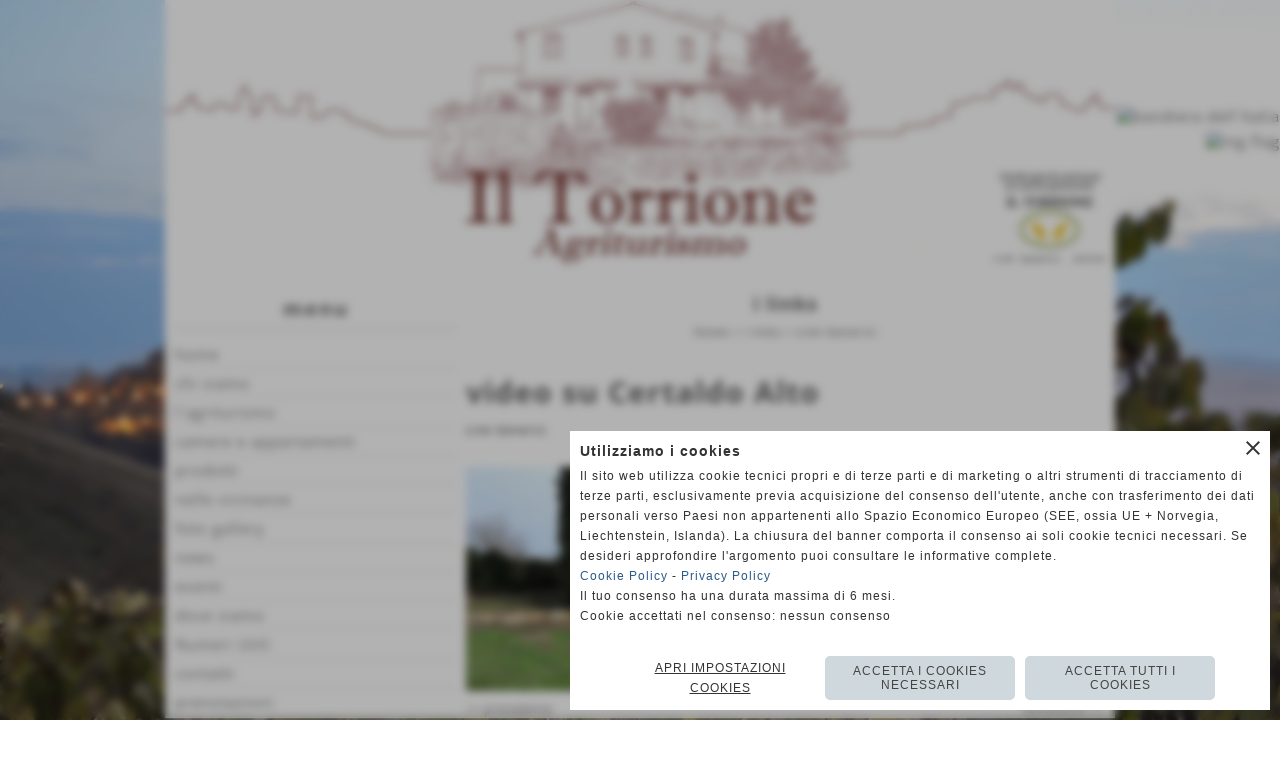

--- FILE ---
content_type: text/html; charset=UTF-8
request_url: https://www.agriturismotoscanailtorrione.it/video-su-Certaldo-Alto.htm
body_size: 7955
content:
<!-- T. scheda: 0.001 -->
<!DOCTYPE html>
<html lang="it">
<head>
<title>video su Certaldo Alto</title>
<meta charset="utf-8">
<meta name="description" content="Questo video &egrave; stato girato nei dintorni del nostro Agriturismo">
<meta name="keywords" content="Link Generici">
<link rel="canonical" href="https://www.agriturismotoscanailtorrione.it/video-su-Certaldo-Alto.htm"><meta http-equiv="Content-Security-Policy" content="upgrade-insecure-requests">
<meta property="og:author" content="www.agriturismotoscanailtorrione.it">
<meta property="og:publisher" content="www.ideositiweb.it">
<meta name="generator" content="www.ideositiweb.it">
<meta name="robots" content="max-snippet:-1,max-image-preview:standard,max-video-preview:30">
<link rel="stylesheet preload" as="style" type="text/css" href="https://www.agriturismotoscanailtorrione.it/fonts/material-icons/material-icons.css">
<link rel="stylesheet preload" as="style" type="text/css" href="https://www.server150.h725.net/fonts/alex-brush/alex-brush.css">
<link rel="stylesheet preload" as="style" type="text/css" href="https://www.server150.h725.net/fonts/open-sans/open-sans.css">
<link rel="stylesheet preload" as="style" type="text/css" href="https://www.server150.h725.net/fonts/roboto/roboto.css">
	
<link href="https://www.agriturismotoscanailtorrione.it/css_personali/cachestile_ridotta1_larga1_1288.css" rel="stylesheet" type="text/css" media="all">
<meta name="viewport" content="width=device-width, initial-scale=1.0">
<meta name="format-detection" content="telephone=no">

		
<style>

			
	/* sfondo singolo */
	@media all and (min-width: 1000px) {
		body {
		    background-image: url("https://www.agriturismotoscanailtorrione.it/foto/grandi/sfondoo-2-2.jpg") !important;
		    background-attachment: fixed !important;
		    background-position: top center !important;
		    background-repeat: repeat !important;
		    background-size: auto !important;
		    background-color: #FFFFFF !important;
		}
	}
</style>
<script src="https://www.agriturismotoscanailtorrione.it/js/jquery.js"></script>
<script src="https://www.agriturismotoscanailtorrione.it/js/datatimepicker/jquery.ui.timepicker.js?v=0.3.2" defer></script>
<link href="https://www.agriturismotoscanailtorrione.it/js/datatimepicker/jquery.ui.timepicker.css?v=0.3.2" rel="stylesheet" type="text/css"/>
<script src="https://www.agriturismotoscanailtorrione.it/js/jquery.ui.core.js"></script>
<script src="https://www.agriturismotoscanailtorrione.it/js/datatimepicker/jquery.ui.datepicker.js" defer></script>
<script src="https://www.agriturismotoscanailtorrione.it/js/datatimepicker/jquery.ui.timepicker-it.js" defer></script>
<script src="https://www.agriturismotoscanailtorrione.it/js/datatimepicker/jquery.ui.datepicker-it.js" defer></script>
<link rel="stylesheet" href="https://www.agriturismotoscanailtorrione.it/js/jquery-ui.css">

<script src="https://www.agriturismotoscanailtorrione.it/js/libvarie.js?lu=20012026123018"></script>
<script src="https://www.agriturismotoscanailtorrione.it/js/cookie/cookie.php?lu=20012026123018" defer></script>
<script src="https://www.agriturismotoscanailtorrione.it/js/defer.php?lu=20012026123018" defer></script>
<script src="https://www.agriturismotoscanailtorrione.it/js/menu.php?lu=20012026123018" defer></script>
<script src="https://www.agriturismotoscanailtorrione.it/js/carrello.php?lu=20012026123018" defer></script>

<link rel="stylesheet preload" as="style" type="text/css" href="https://www.agriturismotoscanailtorrione.it/js/slideshow/slideshow_css.php?lu=20012026123018">
<script src="https://www.agriturismotoscanailtorrione.it/js/slideshow/slideshow_js.php?lu=20012026123018" defer></script>

<link rel="stylesheet preload" as="style" type="text/css" href="https://www.agriturismotoscanailtorrione.it/js/slideshow2.0/slideshow_css.php?lu=20012026123018">
<script src="https://www.agriturismotoscanailtorrione.it/js/slideshow2.0/slideshow_js.php?lu=20012026123018" defer></script>

<link rel="stylesheet preload" as="style" type="text/css" href="https://www.agriturismotoscanailtorrione.it/js/calendario/calendario.css?lu=20012026123018">
<script src="https://www.agriturismotoscanailtorrione.it/js/calendario/calendario.js?lu=20012026123018" defer></script>

<link rel="stylesheet preload" as="style" type="text/css" href="https://www.agriturismotoscanailtorrione.it/js/boxscorrimento/boxscorrimento_css.php">
<script src="https://www.agriturismotoscanailtorrione.it/js/boxscorrimento/boxscorrimento_js.php?lu=20012026123018" defer></script>

<link rel="stylesheet preload" as="style" type="text/css" href="https://www.agriturismotoscanailtorrione.it/lightbox/lightbox_css.php?lu=20012026123018">
<script src="https://www.agriturismotoscanailtorrione.it/lightbox/lightbox.js?lu=20012026123018" defer></script>

<script src="https://www.agriturismotoscanailtorrione.it/js/inviaamico/inviaamico.js?lu=20012026123018" defer></script>

<!--Per rendere il sistema dei video di sfondo funzionante anche su explorer NON ELIMINARE LACIARE COSI-->
<!--[if lt IE 9]>
<script>
document.createElement('video');
</script>
<![endif]-->


<!-- NON SONO UN MODELLO -->	<script>
		var $jQCheckCampoAggiuntivo = jQuery.noConflict();
		
		$jQCheckCampoAggiuntivo(document).ready(function (index){
			
			$jQCheckCampoAggiuntivo("form[id^='moduloOrdine']").submit(function(index) {
				
				var selettore=$jQCheckCampoAggiuntivo(this).attr('id');
				var array=selettore.split('moduloOrdine');
				var trovate2=true;
				var patternemail = new RegExp(/^(("[\w-+\s]+")|([\w-+]+(?:\.[\w-+]+)*)|("[\w-+\s]+")([\w-+]+(?:\.[\w-+]+)*))(@((?:[\w-+]+\.)*\w[\w-+]{0,66})\.([a-z]{2,6}(?:\.[a-z]{2})?)$)|(@\[?((25[0-5]\.|2[0-4][\d]\.|1[\d]{2}\.|[\d]{1,2}\.))((25[0-5]|2[0-4][\d]|1[\d]{2}|[\d]{1,2})\.){2}(25[0-5]|2[0-4][\d]|1[\d]{2}|[\d]{1,2})\]?$)/i);
				var patterndate = new RegExp(/(?:0[1-9]|[12][0-9]|3[01])\/(?:0[1-9]|1[0-2])\/(?:19|20\d{2})/);
				
				$jQCheckCampoAggiuntivo("#moduloOrdine"+array[1]+" div[id^='ordinedatoaggiuntivovis_']").each(function (index, value) { 
					
					if(
						(!$jQCheckCampoAggiuntivo(this).find('input').val() || $jQCheckCampoAggiuntivo(this).find('input').val()=='undefined') && 
						(!$jQCheckCampoAggiuntivo(this).find('select').val() || $jQCheckCampoAggiuntivo(this).find('select').val()=='undefined') && 
						(!$jQCheckCampoAggiuntivo(this).find('textarea').val() || $jQCheckCampoAggiuntivo(this).find('textarea').val()=='undefined')
					)
					{
						trovate2=false;
					}
					else
					{
						//controllo i dati inseriti se email o data
						if($jQCheckCampoAggiuntivo(this).find('input').attr("id"))
						{
							var tipocampo = $jQCheckCampoAggiuntivo(this).find('input').attr("id").split('_');
							if(tipocampo[0]=='campoemail') 
							{
								if(!patternemail.test( $jQCheckCampoAggiuntivo(this).find('input').val() ))
								{
									trovate2=false;
								}								
							}
							else if(tipocampo[0]=='campodata')
							{
								if(!patterndate.test( $jQCheckCampoAggiuntivo(this).find('input').val() ))
								{
									trovate2=false;
								}
							}
						}						
					}													
				});
				
				if(!trovate2)
					{
					$jQCheckCampoAggiuntivo("#moduloOrdine"+array[1]+" #avvisocampiaggiuntivicomprasubito"+array[1]).show();
					return false;
					}
				else
					{
					$jQCheckCampoAggiuntivo("#moduloOrdine"+array[1]+" #avvisocampiaggiuntivicomprasubito"+array[1]).hide();
					}
			});
		});
	</script>
	
			
<script type="text/plain" data-cookiecategory="performance,targeting" src="https://translate.google.com/translate_a/element.js?cb=googleTranslateElementInit"></script>
<script type="text/plain" data-cookiecategory="performance,targeting">	    
	var $jQTranslate = jQuery.noConflict();	
	
	$jQTranslate(document).ready(function () {
		
            $jQTranslate(".bandierine-selectedLang").bind("click", function () {
                
                var value = $jQTranslate(this).attr("data-lang");
                updateLanguage(value);
            });
                        
            $jQTranslate(window).bind('load', function(){
		        var translateIframeCheck = setInterval(function(){

		        	var iframe = document.getElementsByClassName('goog-te-banner-frame')[0];
			 		if(!iframe) 
			 			{
			 			return;
			 			}			 		
		           
			        $jQTranslate(iframe).contents().bind('click', function(event){
			            
			            var eventClass = $jQTranslate(event.target).closest("a").attr("class");   
			               
					  	if (eventClass == 'goog-close-link') 
					  		{
					      	if($jQTranslate(".box-barra-alta").length)
								{
					       		$jQTranslate(".box-barra-alta").css({"top":"0px"});	
					       		}
					       		
					      	if($jQTranslate("#box-barra-alta-mobile").length)
								{
					       		$jQTranslate("#box-barra-alta-mobile").css({"top":"0px"});	
					       		}
							}
			        });
				   			
					clearInterval(translateIframeCheck);
			
			    }, 1000);
    		});
	});
		
	function updateLanguage(value)
		{	
        if(value=="" || value=='sito')
        	{
        	var iframe = document.getElementsByClassName('goog-te-banner-frame')[0];
	 		if(!iframe) 
	 			{
	 			return;
	 			}
	
		  	var innerDoc = iframe.contentDocument || iframe.contentWindow.document;
		  	var restore_el = innerDoc.getElementsByTagName("button");
		
		  	for(var i = 0; i < restore_el.length; i++)
		  		{
		    	if(restore_el[i].id.indexOf("restore") >= 0) 
		    		{
			      	restore_el[i].click();
			      	var close_el = innerDoc.getElementsByClassName("goog-close-link");
			      	close_el[0].click();
			    	}
			  	}   
	  		}
		else
			{	
			$jQTranslate("#google_translate_element .goog-te-combo").val(value);
		            
	    	var a = document.querySelector("#google_translate_element select");
	    	a.dispatchEvent(new Event('change'));
	    	
	    	if($jQTranslate(".box-barra-alta").length)
				{
	       		$jQTranslate(".box-barra-alta").css({"top":"40px"});	
	       		}
	       		
	      	if($jQTranslate("#box-barra-alta-mobile").length)
				{
	       		$jQTranslate("#box-barra-alta-mobile").css({"top":"40px"});	
	       		}
	       }
		}
	
	function googleTranslateElementInit() 
		{
        new google.translate.TranslateElement({ 
        		pageLanguage: 'it',
        		includedLanguages: 'it,en',
        		layout: google.translate.TranslateElement.InlineLayout.HORIZONTAL 
        	}, 'google_translate_element');
   		}

    function triggerHtmlEvent(element, eventName) 
    	{
        var event;
        if (document.createEvent) 
        	{
            event = document.createEvent('HTMLEvents');
            event.initEvent(eventName, true, true);
            element.dispatchEvent(event);
       		} 
       	else
       		{
            event = document.createEventObject();
            event.eventType = eventName;
            element.fireEvent('on' + event.eventType, event);
        	}
    	}
</script>
<script>	    
	var $jQTranslateMobile = jQuery.noConflict();	
	
	$jQTranslateMobile(document).ready(function () {
			//console.log("jQTranslate")
			//mobile
            $jQTranslateMobile("#cambialinguamobile").bind("change", function () {
            	console.log($jQTranslateMobile("option:selected", this).attr("data-lang"))
            	
                if($jQTranslateMobile("option:selected", this).attr("data-lang"))
                	{
                	var value = $jQTranslateMobile("option:selected", this).attr("data-lang"); 
                
                	updateLanguage(value);
                	}
                else
                	{
                	var url = $jQTranslateMobile("option:selected", this).attr("data-url"); 
                	
                	location =url;
                	} 
            });
     });
</script>	
	
<style>

</style>
<!-- foglio stampa -->
<link rel="stylesheet" href="https://www.agriturismotoscanailtorrione.it/css/stampa.css" media="print"> 

<!-- T. intestazionecss: 0.009 -->
	
<meta property="og:title" content="video su Certaldo Alto" />
<meta property="og:type" content="article" />
<meta property="og:url" content="https://www.agriturismotoscanailtorrione.it/video-su-Certaldo-Alto.htm" />
<meta property="og:description" content="Questo video &egrave; stato girato nei dintorni del nostro Agriturismo" />
<!-- img meta: sam_0006-1.jpg --><!-- 3 -->
<meta property="og:image" content="https://www.agriturismotoscanailtorrione.it/foto/grandi/sam_0006-1.jpg" />
<meta name="twitter:image" content="https://www.agriturismotoscanailtorrione.it/foto/grandi/sam_0006-1.jpg" />
<meta name="twitter:image:alt" content="" />
<meta property="og:image:type" content="image/jpg" />
<meta property="og:image:width" content="1000" />
<meta property="og:image:height" content="750" />

<meta name="twitter:card" content="summary_large_image">
<meta name="twitter:creator" content="@agriturismotoscanailtorrione.it" />
<meta name="twitter:site" content="@agriturismotoscanailtorrione.it">
<meta name="twitter:title" content="video su Certaldo Alto ">
<meta name="twitter:description" content="Questo video &egrave; stato girato nei dintorni del nostro Agriturismo">
<meta name="twitter:domain" content="www.agriturismotoscanailtorrione.it"></head>
<body id="links-scheda-16" class="">
	<a href="#contenuto-main" class="skip-link">Salta al contenuto principale</a>
<!-- inizio oggetti liberi body --><!-- fine oggetti liberi body -->
	<div id="sfondo-sito">
		<div id="data-ora">20 Gennaio 2026</div>
		
	<div id="accessoriofisso01"></div><div id="accessoriofisso02"></div><div id="accessorio-iniziosito"></div>
<aside id="bandierine-contenitore">        
    <ul><li class="bandierine-pulsante"><span class="bandierine-selectedLang" data-lang="" title="visita il sito internet"><img src="/img/testa_italiano.png" alt="bandiera dell&acute;Italia" width="31" height="31"></span></li><li class="bandierine-pulsante"><span class="bandierine-selectedLang" data-lang="en" title="Google Translate: visit website"><img src="/img/testa_inglese.png" alt="ing flag" width="31" height="31"></span></li>
    </ul>
    <div id="google_translate_element" style="display: none;"></div>
</aside>
	<header id="testa" role="banner">
	    <div id="testa-interna"><!-- inizio oggetti liberi testa -->
<!-- fine oggetti liberi testa --><!-- no cache -->
<div class="box-generico ridotto "  id="box15">    
    <div class="boxContenuto">
		<div class="tab01 tab-nudo"><div class="contenitore-tab02">
			<div class="tab02 tab-nudo"><div class="tab02-area-foto"><div class="immagine align-center"><img src="/foto/grandi/1-1368003779.png" sizes="(min-width: 950px) 950px, 100vw" srcset="/foto/grandi/1-1368003779.png 950w" alt="" width="950" height="270">
				<input name="w_immagine_box" id="w_immagine_box_spec_15_1" type="hidden" value="950">
				<input name="h_immagine_box" id="h_immagine_box_spec_15_1" type="hidden" value="270">
				</div></div>
				</div></div>
		</div>  
    	</div>
</div><!-- T. box 15: 0.002 --><!-- no cache -->
<div class="box-generico ridotto "  id="box19">    
    <div class="boxContenuto">
		<div class="tab01">
		
			<!-- tab01 corpo -->
			<div class="tab01-corpo">	
			</div>
		</div>  
    	</div>
</div><!-- T. box 19: 0.001 -->		
	    <!-- CHIUSURA DI testa-interna -->
		</div>
	<!-- CHIUSURA DI testa -->
	</header>
	
	<div id="accessorio-iniziocontenuti"></div>		<div id="corpo-contenitore">
			<div id="corpo-contenuto-paginainterna">
				
				<div id="menu"><!-- no cache --><!-- menu: 3 | eredita: no | chi eredita:  | tipo: verticale -->
<nav id="menu-verticale-nav3-7" class="menu-verticale-box mv-scatola" data-tipoMenu="verticale">
	<div class="mv-testa">menu</div>
	<div class="mv-corpo">
				<div class="mv-link01-corpo">
					<a href="https://www.agriturismotoscanailtorrione.it/" title="home" data-urlPulsante="" data-moduloPulsante="homepage">home</a>
				</div>
				<div class="mv-link01-corpo">
					<a href="la-nostra-storiahtm.htm" title="la nostra storia" data-urlPulsante="la-nostra-storiahtm.htm" data-moduloPulsante="pagine_aggiuntive">chi siamo</a>
				</div>
				<div class="mv-link01-corpo">
					<a href="lagriturismo.htm" title="lagriturismo" data-urlPulsante="lagriturismo.htm" data-moduloPulsante="pagine_aggiuntive">l´agriturismo</a>
				</div>
				<div class="mv-link01-corpo">
					<a href="camere-e-appartamenti.htm" title="camere e appartamenti" data-urlPulsante="categorie.php?modulo_attuale=camere_appartamenti" data-moduloPulsante="camere_appartamenti">camere e appartamenti</a>
				</div>
				<div class="mv-link01-corpo">
					<a href="prodotti.htm" title="prodotti" data-urlPulsante="categorie.php?modulo_attuale=catalogo" data-moduloPulsante="catalogo">prodotti</a>
				</div>
				<div class="mv-link01-corpo">
					<a href="categorie.php?modulo_attuale=servizi_vicinanze" title="nelle vicinanze" data-urlPulsante="categorie.php?modulo_attuale=servizi_vicinanze" data-moduloPulsante="servizi_vicinanze">nelle vicinanze</a>
				</div>
				<div class="mv-link01-corpo">
					<a href="foto-gallery.htm" title="foto gallery" data-urlPulsante="categorie.php?modulo_attuale=fotogallery" data-moduloPulsante="fotogallery">foto gallery</a>
				</div>
				<div class="mv-link01-corpo">
					<a href="news.htm" title="news" data-urlPulsante="categorie.php?modulo_attuale=news" data-moduloPulsante="news">news</a>
				</div>
				<div class="mv-link01-corpo">
					<a href="categorie.php?modulo_attuale=eventi" title="eventi" data-urlPulsante="categorie.php?modulo_attuale=eventi" data-moduloPulsante="eventi">eventi</a>
				</div>
				<div class="mv-link01-corpo">
					<a href="Agriturismo-IL-TORRIONE-1.htm" title="Agriturismo IL TORRIONE" data-urlPulsante="Agriturismo-IL-TORRIONE-1.htm" data-moduloPulsante="pagine_aggiuntive">dove siamo</a>
				</div>
				<div class="mv-link01-corpo">
					<a href="categorie.php?modulo_attuale=servizi" title="Numeri Utili" data-urlPulsante="categorie.php?modulo_attuale=servizi" data-moduloPulsante="servizi">Numeri Utili</a>
				</div>
				<div class="mv-link01-corpo">
					<a href="https://www.agriturismotoscanailtorrione.it/contatti.htm" title="contatti" data-urlPulsante="contatti.htm" data-moduloPulsante="">contatti</a>
				</div>
				<div class="mv-link01-corpo">
					<a href="https://www.agriturismotoscanailtorrione.it/richiesta-di-prenotazione.htm" title="prenotazioni" data-urlPulsante="richiesta-di-prenotazione.htm" data-moduloPulsante="">prenotazioni</a>
				</div>
	</div>
</nav><!-- T. menu 7 parziale1: 0.000 | parziale2: 0.003 --><!-- T. menu 7: 0.003 --><!-- no cache --><!-- T. box 12: 0.001 --></div>				<div id="contenuti" class="links-scheda scheda">
				
				<main class="pag00" id="contenuto-main" role="main">
										<div class="pag00-testa">
								<div class="titolo">i links</div><div class="sottotitolo"><span class="nascosto">percorso: </span><a href="https://www.agriturismotoscanailtorrione.it/" title="torna a Home">Home</a> &gt; <a href="i-links.htm" title="torna a i links">i links</a> &gt; <a href="categorie.php?categoria=9" title="torna a Link Generici">Link Generici</a></div>					</div> 
											<div class="pag00-corpo">
																
								<!-- pag01 - contenuti -->
								<article class="pag01">
									
								<header class="pag01-testa"><div class="titolo"><h1>video su Certaldo Alto </h1></div><div class="sottotitolo"><span class="sottotitolo-categorie"><span class="categorianome"><a href="categorie.php?categoria=9" title="Link Generici">Link Generici</a></span></span></div>
								</header>									<div class="pag01-corpo">
											<div class="float-left struttura-immagine-sx"><div class="galleria-foto">
<div class="lb-galleriafotografica">    
 
        <label for="imagefotogallery16-1" title="zoom">
            <img src="foto/grandi/sam_0006-1.jpg" width="" height="" alt="" class="fotodazoomare" title="">
			<input type="hidden" id="datifotogallery16-1" data-pathfoto="foto/grandi/sam_0006-1.jpg" data-didascalia="" data-srcset="" data-sizes="" data-width="" data-height="" data-alt="" data-title="">
        </label>
			<input type="hidden" id="lb-maxelementfotogallery16" data-maxelement="1">
	        <div class="lb-overlay" id="overlayimagefotogallery16">	
	            <label for="lb-closefotogallery16">
	                <span class="lb-close">X CLOSE</span>					
					<span class="lb-contenitoreimmagine">					
	    	     		<img src="" srcset="" sizes="" width="" height="" alt="" title="" />
	    				 
	                    <label for="imagefotogallery16" title="<< precedente" class="lb-thumbimg">
	                        <span class="lb-prev"><span class="material-icons notranslate">keyboard_arrow_left</span></span>
	                    </label> 
	                    <label for="imagefotogallery16" title="successivo >>" class="lb-thumbimg">
	                        <span class="lb-next"><span class="material-icons notranslate">keyboard_arrow_right</span></span>
	                    </label>	
					</span>    				
					<span class="lb-didascalia"></span>				
	            </label>            
	        </div>    
<input type="radio" name="lb-galleryfotogallery16" id="lb-closefotogallery16">
</div>  
</div></div><div class="span-classe-testo testo">(<a href="https://www.youtube.com/watch?v=UdbCY5YWRUg" target="_self" title="video su Certaldo Alto ">https://www.youtube.com/watch?v=UdbCY5YWRUg</a>)<br><br>Questo video &egrave; stato girato nei dintorni del nostro Agriturismo</div><div class="clear-left"></div>									</div> 	
																	</article>
								<!-- FINE pag01 - contenuti -->								
								<div class="box-paginazione">
												<div class="float-left" style="width: 33%"><a href="Comune-di-Certaldo.htm" title="scheda precedente: Comune di Certaldo">&lt;&lt; precedente</a></div>
										  <div class="float-left visibilita-solo-pc align-center" style="width: 33%">&nbsp;
										  </div>
										  <div class="float-right align-right" style="width: 33%"><a href="Storie-da-Certaldo.htm" title="scheda successiva: Storie da Certaldo">successivo &gt;&gt;</a></div><div class="clear-left clear-right"></div></div>					</div>					
				    				</main>	
		    <!-- FINE ZONA DEI CONTENUTI -->
		    </div>
		        
			<div class="cancellatore-corpo"></div>
		</div>
	</div>
	<hr>
	<div id="accessorio-finecontenuti"></div>
<!-- T. schedatemplate: 0.033 -->
<footer id="piede-contenitore" role="contentinfo">
	<!-- inizio oggetti liberi piede -->
<!-- fine oggetti liberi piede -->	
	<div id="piede-contenuto">		
		<!-- no cache -->
<div class="box-dati-azienda largo "  id="box14">    
    <div class="boxContenuto">
		<div class="tab01 tab-nudo">
				<div class="tab02 tab-nudo">
					<div class="tab02-corpo">
						
			<div class="descrizione">
				<div style="text-align: center;"><div style="color: #FAFAFA;"><div style="font-size: 11px;"><span style="color: rgb(26, 25, 25);">Societ&agrave; Agricola IL TORRIONE di GUARNERI S.S.<BR>Loc. Torrione Quercitella, 52 50052 - Certaldo (Firenze)<BR>iscritta al registro delle imprese Firenze<BR>P.I. / C.F. 07098980480<BR>Tel. 392 3553996 Tel. 377 9477751</span><BR><a href="mailto:info@agriturismotoscanailtorrione.it" title="info@agriturismotoscanailtorrione.it">info@agriturismotoscanailtorrione.it</a> <a href="mailto:Coordinate GPS 43&deg;33&acute;24.00 N 11&deg;02&acute;51.00 E" title="Coordinate GPS 43&deg;33&acute;24.00 N 11&deg;02&acute;51.00 E">Coordinate GPS 43&deg;33&acute;24.00 N 11&deg;02&acute;51.00 E</a></div></div></div>
			</div>
					</div>
				</div>
		</div>  
    	</div>
</div><!-- T. box 14: 0.001 --><!-- no cache -->
<div class="box-generico largo "  id="box21">    
    <div class="boxContenuto">
		<div class="tab01 tab-nudo"><div class="contenitore-tab02">
			<div class="tab02">	
				
				<!-- tab02 corpo -->
				<div class="tab02-corpo">
						
						<div class="descrizione"><div align="center"><a href="https://www.agriturismotoscanailtorrione.it/Privacy.htm" title="Privacy Policy" rel="nofollow">Privacy Policy</a> - <a href="https://www.agriturismotoscanailtorrione.it/Informativa-sui-cookies.htm" title="Cookie Policy" rel="nofollow">Cookie Policy</a></div></div>
						<div class="clear-left"></div>
				</div>
				</div></div>
		</div>  
    	</div>
</div><!-- T. box 21: 0.001 -->		
	</div>
</footer>
		<!-- T. piede: 0.004 -->

<div id="firma" role="region" aria-label="Crediti del sito">
	siti web by www.ideositiweb.it
</div><div id="windows_confirm_delete">
    <div id="windows_confirm_delete_label"></div>    
    <div id="windows_confirm_delete_button"></div>
</div>
<button type="button" id="tornasu" class="tornasu" aria-label="Torna all'inizio">
  <img src="/img/torna-su.png" alt="" aria-hidden="true" role="presentation">
</button>
	<aside id="risoluzioneschermo" style="display: none;">
	<span id="risoluzionedimensione"> × </span><span id="detectmobile">no</span><span id="stilemobileattivo">mobilesi</span> - DetectMobile: no (stile mobile: mobilesi && session windowwidth: )</aside>
<aside id="linguabrowsersitoweb" style="display: none;">
	<div id="linguabrowser"></div>
	<div id="linguasitoweb"></div>
</aside>
	<!--
-->
<div id="area-cookie2021-promemoria" title="Apri impostazioni cookies" role="button" tabindex="0" aria-haspopup="dialog" aria-controls="area-cookie2021" aria-label="Apri impostazioni cookies"><span class="material-icons notranslate" aria-hidden="true">cookie</span></div>
<div id="area-cookie2021-sfondo" style="display: none;" aria-hidden="true"></div>
<div id="area-cookie2021" style="display: none;" role="dialog" aria-modal="true" aria-labelledby="cookie2021-title" aria-describedby="cookie2021-desc">
	<span id="area-cookie2021-chiudi" class="material-icons notranslate" title="Chiudi il banner e accetta i cookies necessari" role="button" tabindex="0" aria-label="Chiudi il banner e accetta i cookies necessari">close</span>
	<div class="area-cookie2021-contenuto">	
		<div class="area-cookie2021-contenuto-titolo" id="cookie2021-title">Utilizziamo i cookies</div>		
		<div class="area-cookie2021-contenuto-info" id="cookie2021-desc">
			<div>Il sito web utilizza cookie tecnici propri e di terze parti e di marketing o altri strumenti di tracciamento di terze parti, esclusivamente previa acquisizione del consenso dell'utente, anche con trasferimento dei dati personali verso Paesi non appartenenti allo Spazio Economico Europeo (SEE, ossia UE + Norvegia, Liechtenstein, Islanda). La chiusura del banner comporta il consenso ai soli cookie tecnici necessari. Se desideri approfondire l'argomento puoi consultare le informative complete.</div>
			<div><a href="Informativa-sui-cookies.htm" title="Cookie Policy" rel="nofollow">Cookie Policy</a> - <a href="Privacy.htm" title="Privacy Policy" rel="nofollow">Privacy Policy</a></div>
			<div id="statoconsensocookiebanner">Il tuo consenso ha una durata massima di 6 mesi.<BR>Cookie accettati nel consenso: nessun consenso<BR></div>
		</div>		
		<div class="area-cookie2021-contenuto-dettagli">
			<div class="area-cookie2021-contenuto-dettagli-cookie">			
				<div class="area-cookie2021-contenuto-dettagli-cookie-blocco">
					<div class="area-cookie2021-contenuto-dettagli-cookie-blocco-info">
						<div class="area-cookie2021-contenuto-dettagli-cookie-blocco-nome" id="nome_necessary">
							tecnici necessari
						</div>
						<div class="area-cookie2021-contenuto-dettagli-cookie-blocco-descrizione" id="desc_necessary">
							I cookie tecnici e necessari aiutano a rendere fruibile un sito web abilitando funzioni di base come la navigazione della pagina e l'accesso alle aree protette del sito web. Il sito web non può funzionare correttamente senza questi cookie.
						</div>
					</div>
					<div class="area-cookie2021-contenuto-dettagli-cookie-blocco-consenso" aria-disabled="true" role="presentation" aria-hidden="true">
						<input type="checkbox" id="label_consensocookienecessary" aria-describedby="nome_necessary desc_necessary" aria-label="tecnici necessari (non modificabile)" disabled checked>
						<label for="label_consensocookienecessary" class="interruttore sbiadito" title="tecnici necessari">
							<span class="nascosto">tecnici necessari (non modificabile)</span>
							<span class="interruttoreslider round disabilitato" aria-hidden="true"></span>
						</label>						
					</div>
				</div>
				
				<div class="area-cookie2021-contenuto-dettagli-cookie-blocco">
					<div class="area-cookie2021-contenuto-dettagli-cookie-blocco-info">
						<div class="area-cookie2021-contenuto-dettagli-cookie-blocco-nome" id="nome_targeting">
							marketing e pubblicità
						</div>
						<div class="area-cookie2021-contenuto-dettagli-cookie-blocco-descrizione" id="desc_targeting">
							I cookie di marketing e pubblicità vengono utilizzati per tenere traccia dei visitatori sui siti web. L'intenzione è quella di visualizzare annunci pertinenti e coinvolgenti per il singolo utente e quindi più preziosi per editori e inserzionisti terzi.
						</div>
					</div>
					<div class="area-cookie2021-contenuto-dettagli-cookie-blocco-consenso">
						<input type="checkbox" id="label_consensocookietargeting" name="consensocookietargeting" aria-describedby="nome_targeting desc_targeting" aria-label="Attiva o disattiva cookie: marketing e pubblicità" data-category="targeting" value="si">
						<label for="label_consensocookietargeting" class="interruttore" title="marketing e pubblicità">
							<span class="nascosto">marketing e pubblicità</span>
							<span class="interruttoreslider round" id="interruttore_consensocookietargeting" aria-hidden="true"></span>  							
						</label>
					</div>
				</div>	
				<div class="area-cookie2021-contenuto-dettagli-cookie-blocco">
					<div class="area-cookie2021-contenuto-dettagli-cookie-blocco-info">
						<div class="area-cookie2021-contenuto-dettagli-cookie-blocco-nome" id="nome_performance">
							performance e preferenza
						</div>
						<div class="area-cookie2021-contenuto-dettagli-cookie-blocco-descrizione" id="desc_performance">
							I cookie di performance e preferenza consentono a un sito web di ricordare le informazioni che modificano il modo in cui il sito web si comporta o si presenta, come la lingua preferita o la regione in cui ti trovi.
						</div>
					</div>
					<div class="area-cookie2021-contenuto-dettagli-cookie-blocco-consenso">
						<input type="checkbox" id="label_consensocookieperformance" name="consensocookieperformance" aria-describedby="nome_performance desc_performance" aria-label="Attiva o disattiva cookie: performance e preferenza" data-category="performance" value="si">
						<label for="label_consensocookieperformance" class="interruttore" title="performance e preferenza">
							<span class="nascosto">performance e preferenza</span>
							<span class="interruttoreslider round" id="interruttore_consensocookieperformance" aria-hidden="true"></span>  							
						</label>
					</div>
				</div>		
			</div>		
		</div>		
		<div class="area-cookie2021-contenuto-pulsanti">
			<div id="area-cookie2021-impostazioni" class="bottone-cookie2021" title="Apri impostazioni cookies" role="button" tabindex="0" aria-label="Apri impostazioni cookies">Apri impostazioni cookies</div>
			<div id="area-cookie2021-selezionati" class="bottone bottone-p bottone-cookie2021" title="Accetta i cookies selezionati" role="button" tabindex="0" aria-label="Accetta i cookies selezionati">Accetta i cookies selezionati</div>
			<div id="area-cookie2021-necessari" class="bottone bottone-p bottone-cookie2021" title="Accetta i cookies necessari" role="button" tabindex="0" aria-label="Accetta i cookies necessari">Accetta i cookies necessari</div>
			<div id="area-cookie2021-tutti" class="bottone bottone-p bottone-cookie2021" title="Accetta tutti i cookies" role="button" tabindex="0" aria-label="Accetta tutti i cookies">Accetta tutti i cookies</div>
		</div>
	</div>	
</div></div>
<div id="accessorio-finepiede"></div>
<!-- 51t0p3r-51am0-1-p1u-b3ll1 | /video-su-Certaldo-Alto.htm | /scheda.php?par=video-su-Certaldo-Alto | link_scheda.php?idlink=16 | 185.52.3.13 | OK-TESTONE | 0.054 | PHP 7.2.24 -->
	<input type="hidden" id="requestUriDoveSono" name="requestUriDoveSono" value="video-su-Certaldo-Alto.htm">
	<input type="hidden" id="phpSelfDoveSono" name="phpSelfDoveSono" value="scheda.php">
	<input type="hidden" id="phpSelfDoveSono2" name="phpSelfDoveSono2" value="link_scheda.php">
	<input type="hidden" id="queryStringDoveSono" name="queryStringDoveSono" value="par=video-su-Certaldo-Alto">
	<input type="hidden" id="queryStringDoveSono2" name="queryStringDoveSono2" value="idlink=16">
	<input type="hidden" id="moduloDoveSono" name="moduloDoveSono" value="links">
	<input type="hidden" id="array_menu_dedicato_dipendedasezione" name="array_menu_dedicato_dipendedasezione" value=""></body>
</html>
<!--FINEA-->
<!--FINEB-->